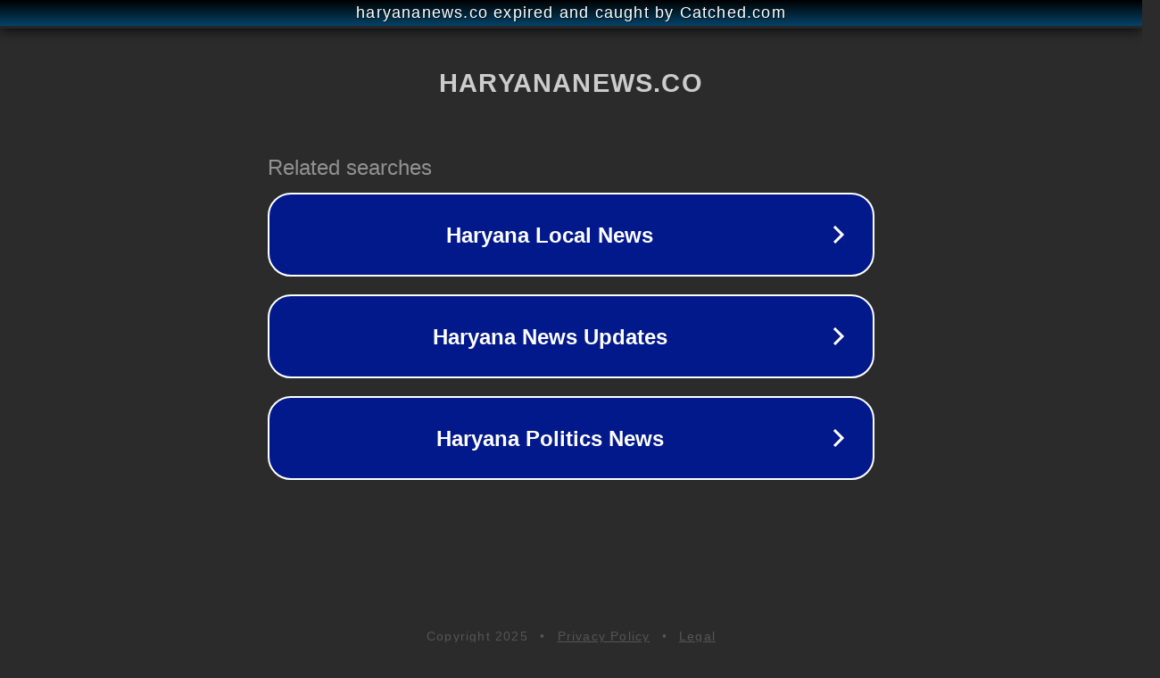

--- FILE ---
content_type: text/html; charset=utf-8
request_url: https://www.haryananews.co/latest-news/traveling-in-railway-has-become-more-expensive-now-so-much-money-will-have-to-be-paid-for-the-ticket-of-ac-and-sleeper/
body_size: 1234
content:
<!doctype html>
<html data-adblockkey="MFwwDQYJKoZIhvcNAQEBBQADSwAwSAJBANDrp2lz7AOmADaN8tA50LsWcjLFyQFcb/P2Txc58oYOeILb3vBw7J6f4pamkAQVSQuqYsKx3YzdUHCvbVZvFUsCAwEAAQ==_CQH12eMOonLjJMspqmysmeLOEU9qH0+PG4Cec2WvDVStZ3U7aOQfs4uiuUJq3w2NqDpQGmJ1vQZQrSKyswoBjw==" lang="en" style="background: #2B2B2B;">
<head>
    <meta charset="utf-8">
    <meta name="viewport" content="width=device-width, initial-scale=1">
    <link rel="icon" href="[data-uri]">
    <link rel="preconnect" href="https://www.google.com" crossorigin>
</head>
<body>
<div id="target" style="opacity: 0"></div>
<script>window.park = "[base64]";</script>
<script src="/bBwmHzVGr.js"></script>
</body>
</html>
